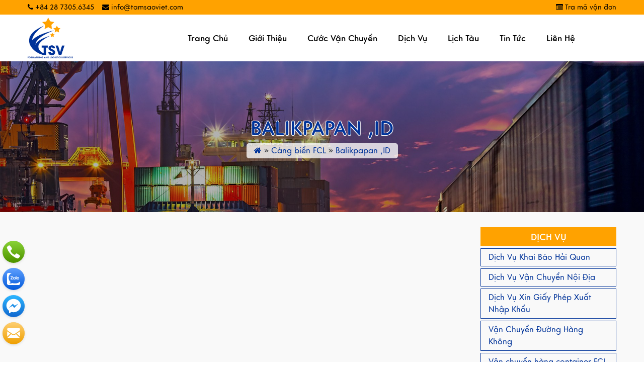

--- FILE ---
content_type: text/html; charset=UTF-8
request_url: https://www.tamsaoviet.com/seaport/balikpapan-id/
body_size: 9111
content:
<!DOCTYPE html>
<html lang="vi-VN">
<head>
	<meta charset="UTF-8">
	<meta http-equiv="X-UA-Compatible" content="IE=edge">
	<meta name="viewport" content="width=device-width, initial-scale=1, shrink-to-fit=no">
	<meta name="mobile-web-app-capable" content="yes">
	<meta name="apple-mobile-web-app-capable" content="yes">
	<meta name="apple-mobile-web-app-title" content="Tam Sao Viet Logistics - Vận chuyển hàng hóa nội địa &#8211; quốc tế">
	<link rel="profile" href="https://gmpg.org/xfn/11">
	<link rel="pingback" href="https://www.tamsaoviet.com/xmlrpc.php">
	<title>Balikpapan ,ID &#8211; Tam Sao Viet Logistics</title>
<meta name='robots' content='max-image-preview:large' />
<link rel='dns-prefetch' href='//cdnjs.cloudflare.com' />
<link rel='dns-prefetch' href='//tamsaoviet.com' />
<link rel="alternate" type="application/rss+xml" title="Tam Sao Viet Logistics &raquo; Feed" href="https://www.tamsaoviet.com/feed/" />
<link rel="alternate" type="application/rss+xml" title="Tam Sao Viet Logistics &raquo; Comments Feed" href="https://www.tamsaoviet.com/comments/feed/" />
<link rel="alternate" type="application/rss+xml" title="Tam Sao Viet Logistics &raquo; Balikpapan ,ID Comments Feed" href="https://www.tamsaoviet.com/seaport/balikpapan-id/feed/" />
<script type="text/javascript">
/* <![CDATA[ */
window._wpemojiSettings = {"baseUrl":"https:\/\/s.w.org\/images\/core\/emoji\/14.0.0\/72x72\/","ext":".png","svgUrl":"https:\/\/s.w.org\/images\/core\/emoji\/14.0.0\/svg\/","svgExt":".svg","source":{"concatemoji":"https:\/\/www.tamsaoviet.com\/wp-includes\/js\/wp-emoji-release.min.js?ver=6.4.7"}};
/*! This file is auto-generated */
!function(i,n){var o,s,e;function c(e){try{var t={supportTests:e,timestamp:(new Date).valueOf()};sessionStorage.setItem(o,JSON.stringify(t))}catch(e){}}function p(e,t,n){e.clearRect(0,0,e.canvas.width,e.canvas.height),e.fillText(t,0,0);var t=new Uint32Array(e.getImageData(0,0,e.canvas.width,e.canvas.height).data),r=(e.clearRect(0,0,e.canvas.width,e.canvas.height),e.fillText(n,0,0),new Uint32Array(e.getImageData(0,0,e.canvas.width,e.canvas.height).data));return t.every(function(e,t){return e===r[t]})}function u(e,t,n){switch(t){case"flag":return n(e,"\ud83c\udff3\ufe0f\u200d\u26a7\ufe0f","\ud83c\udff3\ufe0f\u200b\u26a7\ufe0f")?!1:!n(e,"\ud83c\uddfa\ud83c\uddf3","\ud83c\uddfa\u200b\ud83c\uddf3")&&!n(e,"\ud83c\udff4\udb40\udc67\udb40\udc62\udb40\udc65\udb40\udc6e\udb40\udc67\udb40\udc7f","\ud83c\udff4\u200b\udb40\udc67\u200b\udb40\udc62\u200b\udb40\udc65\u200b\udb40\udc6e\u200b\udb40\udc67\u200b\udb40\udc7f");case"emoji":return!n(e,"\ud83e\udef1\ud83c\udffb\u200d\ud83e\udef2\ud83c\udfff","\ud83e\udef1\ud83c\udffb\u200b\ud83e\udef2\ud83c\udfff")}return!1}function f(e,t,n){var r="undefined"!=typeof WorkerGlobalScope&&self instanceof WorkerGlobalScope?new OffscreenCanvas(300,150):i.createElement("canvas"),a=r.getContext("2d",{willReadFrequently:!0}),o=(a.textBaseline="top",a.font="600 32px Arial",{});return e.forEach(function(e){o[e]=t(a,e,n)}),o}function t(e){var t=i.createElement("script");t.src=e,t.defer=!0,i.head.appendChild(t)}"undefined"!=typeof Promise&&(o="wpEmojiSettingsSupports",s=["flag","emoji"],n.supports={everything:!0,everythingExceptFlag:!0},e=new Promise(function(e){i.addEventListener("DOMContentLoaded",e,{once:!0})}),new Promise(function(t){var n=function(){try{var e=JSON.parse(sessionStorage.getItem(o));if("object"==typeof e&&"number"==typeof e.timestamp&&(new Date).valueOf()<e.timestamp+604800&&"object"==typeof e.supportTests)return e.supportTests}catch(e){}return null}();if(!n){if("undefined"!=typeof Worker&&"undefined"!=typeof OffscreenCanvas&&"undefined"!=typeof URL&&URL.createObjectURL&&"undefined"!=typeof Blob)try{var e="postMessage("+f.toString()+"("+[JSON.stringify(s),u.toString(),p.toString()].join(",")+"));",r=new Blob([e],{type:"text/javascript"}),a=new Worker(URL.createObjectURL(r),{name:"wpTestEmojiSupports"});return void(a.onmessage=function(e){c(n=e.data),a.terminate(),t(n)})}catch(e){}c(n=f(s,u,p))}t(n)}).then(function(e){for(var t in e)n.supports[t]=e[t],n.supports.everything=n.supports.everything&&n.supports[t],"flag"!==t&&(n.supports.everythingExceptFlag=n.supports.everythingExceptFlag&&n.supports[t]);n.supports.everythingExceptFlag=n.supports.everythingExceptFlag&&!n.supports.flag,n.DOMReady=!1,n.readyCallback=function(){n.DOMReady=!0}}).then(function(){return e}).then(function(){var e;n.supports.everything||(n.readyCallback(),(e=n.source||{}).concatemoji?t(e.concatemoji):e.wpemoji&&e.twemoji&&(t(e.twemoji),t(e.wpemoji)))}))}((window,document),window._wpemojiSettings);
/* ]]> */
</script>
<style id='wp-emoji-styles-inline-css' type='text/css'>

	img.wp-smiley, img.emoji {
		display: inline !important;
		border: none !important;
		box-shadow: none !important;
		height: 1em !important;
		width: 1em !important;
		margin: 0 0.07em !important;
		vertical-align: -0.1em !important;
		background: none !important;
		padding: 0 !important;
	}
</style>
<link rel='stylesheet' id='wp-block-library-css' href='https://www.tamsaoviet.com/wp-includes/css/dist/block-library/style.min.css?ver=6.4.7' type='text/css' media='all' />
<style id='classic-theme-styles-inline-css' type='text/css'>
/*! This file is auto-generated */
.wp-block-button__link{color:#fff;background-color:#32373c;border-radius:9999px;box-shadow:none;text-decoration:none;padding:calc(.667em + 2px) calc(1.333em + 2px);font-size:1.125em}.wp-block-file__button{background:#32373c;color:#fff;text-decoration:none}
</style>
<style id='global-styles-inline-css' type='text/css'>
body{--wp--preset--color--black: #000000;--wp--preset--color--cyan-bluish-gray: #abb8c3;--wp--preset--color--white: #ffffff;--wp--preset--color--pale-pink: #f78da7;--wp--preset--color--vivid-red: #cf2e2e;--wp--preset--color--luminous-vivid-orange: #ff6900;--wp--preset--color--luminous-vivid-amber: #fcb900;--wp--preset--color--light-green-cyan: #7bdcb5;--wp--preset--color--vivid-green-cyan: #00d084;--wp--preset--color--pale-cyan-blue: #8ed1fc;--wp--preset--color--vivid-cyan-blue: #0693e3;--wp--preset--color--vivid-purple: #9b51e0;--wp--preset--gradient--vivid-cyan-blue-to-vivid-purple: linear-gradient(135deg,rgba(6,147,227,1) 0%,rgb(155,81,224) 100%);--wp--preset--gradient--light-green-cyan-to-vivid-green-cyan: linear-gradient(135deg,rgb(122,220,180) 0%,rgb(0,208,130) 100%);--wp--preset--gradient--luminous-vivid-amber-to-luminous-vivid-orange: linear-gradient(135deg,rgba(252,185,0,1) 0%,rgba(255,105,0,1) 100%);--wp--preset--gradient--luminous-vivid-orange-to-vivid-red: linear-gradient(135deg,rgba(255,105,0,1) 0%,rgb(207,46,46) 100%);--wp--preset--gradient--very-light-gray-to-cyan-bluish-gray: linear-gradient(135deg,rgb(238,238,238) 0%,rgb(169,184,195) 100%);--wp--preset--gradient--cool-to-warm-spectrum: linear-gradient(135deg,rgb(74,234,220) 0%,rgb(151,120,209) 20%,rgb(207,42,186) 40%,rgb(238,44,130) 60%,rgb(251,105,98) 80%,rgb(254,248,76) 100%);--wp--preset--gradient--blush-light-purple: linear-gradient(135deg,rgb(255,206,236) 0%,rgb(152,150,240) 100%);--wp--preset--gradient--blush-bordeaux: linear-gradient(135deg,rgb(254,205,165) 0%,rgb(254,45,45) 50%,rgb(107,0,62) 100%);--wp--preset--gradient--luminous-dusk: linear-gradient(135deg,rgb(255,203,112) 0%,rgb(199,81,192) 50%,rgb(65,88,208) 100%);--wp--preset--gradient--pale-ocean: linear-gradient(135deg,rgb(255,245,203) 0%,rgb(182,227,212) 50%,rgb(51,167,181) 100%);--wp--preset--gradient--electric-grass: linear-gradient(135deg,rgb(202,248,128) 0%,rgb(113,206,126) 100%);--wp--preset--gradient--midnight: linear-gradient(135deg,rgb(2,3,129) 0%,rgb(40,116,252) 100%);--wp--preset--font-size--small: 13px;--wp--preset--font-size--medium: 20px;--wp--preset--font-size--large: 36px;--wp--preset--font-size--x-large: 42px;--wp--preset--spacing--20: 0.44rem;--wp--preset--spacing--30: 0.67rem;--wp--preset--spacing--40: 1rem;--wp--preset--spacing--50: 1.5rem;--wp--preset--spacing--60: 2.25rem;--wp--preset--spacing--70: 3.38rem;--wp--preset--spacing--80: 5.06rem;--wp--preset--shadow--natural: 6px 6px 9px rgba(0, 0, 0, 0.2);--wp--preset--shadow--deep: 12px 12px 50px rgba(0, 0, 0, 0.4);--wp--preset--shadow--sharp: 6px 6px 0px rgba(0, 0, 0, 0.2);--wp--preset--shadow--outlined: 6px 6px 0px -3px rgba(255, 255, 255, 1), 6px 6px rgba(0, 0, 0, 1);--wp--preset--shadow--crisp: 6px 6px 0px rgba(0, 0, 0, 1);}:where(.is-layout-flex){gap: 0.5em;}:where(.is-layout-grid){gap: 0.5em;}body .is-layout-flow > .alignleft{float: left;margin-inline-start: 0;margin-inline-end: 2em;}body .is-layout-flow > .alignright{float: right;margin-inline-start: 2em;margin-inline-end: 0;}body .is-layout-flow > .aligncenter{margin-left: auto !important;margin-right: auto !important;}body .is-layout-constrained > .alignleft{float: left;margin-inline-start: 0;margin-inline-end: 2em;}body .is-layout-constrained > .alignright{float: right;margin-inline-start: 2em;margin-inline-end: 0;}body .is-layout-constrained > .aligncenter{margin-left: auto !important;margin-right: auto !important;}body .is-layout-constrained > :where(:not(.alignleft):not(.alignright):not(.alignfull)){max-width: var(--wp--style--global--content-size);margin-left: auto !important;margin-right: auto !important;}body .is-layout-constrained > .alignwide{max-width: var(--wp--style--global--wide-size);}body .is-layout-flex{display: flex;}body .is-layout-flex{flex-wrap: wrap;align-items: center;}body .is-layout-flex > *{margin: 0;}body .is-layout-grid{display: grid;}body .is-layout-grid > *{margin: 0;}:where(.wp-block-columns.is-layout-flex){gap: 2em;}:where(.wp-block-columns.is-layout-grid){gap: 2em;}:where(.wp-block-post-template.is-layout-flex){gap: 1.25em;}:where(.wp-block-post-template.is-layout-grid){gap: 1.25em;}.has-black-color{color: var(--wp--preset--color--black) !important;}.has-cyan-bluish-gray-color{color: var(--wp--preset--color--cyan-bluish-gray) !important;}.has-white-color{color: var(--wp--preset--color--white) !important;}.has-pale-pink-color{color: var(--wp--preset--color--pale-pink) !important;}.has-vivid-red-color{color: var(--wp--preset--color--vivid-red) !important;}.has-luminous-vivid-orange-color{color: var(--wp--preset--color--luminous-vivid-orange) !important;}.has-luminous-vivid-amber-color{color: var(--wp--preset--color--luminous-vivid-amber) !important;}.has-light-green-cyan-color{color: var(--wp--preset--color--light-green-cyan) !important;}.has-vivid-green-cyan-color{color: var(--wp--preset--color--vivid-green-cyan) !important;}.has-pale-cyan-blue-color{color: var(--wp--preset--color--pale-cyan-blue) !important;}.has-vivid-cyan-blue-color{color: var(--wp--preset--color--vivid-cyan-blue) !important;}.has-vivid-purple-color{color: var(--wp--preset--color--vivid-purple) !important;}.has-black-background-color{background-color: var(--wp--preset--color--black) !important;}.has-cyan-bluish-gray-background-color{background-color: var(--wp--preset--color--cyan-bluish-gray) !important;}.has-white-background-color{background-color: var(--wp--preset--color--white) !important;}.has-pale-pink-background-color{background-color: var(--wp--preset--color--pale-pink) !important;}.has-vivid-red-background-color{background-color: var(--wp--preset--color--vivid-red) !important;}.has-luminous-vivid-orange-background-color{background-color: var(--wp--preset--color--luminous-vivid-orange) !important;}.has-luminous-vivid-amber-background-color{background-color: var(--wp--preset--color--luminous-vivid-amber) !important;}.has-light-green-cyan-background-color{background-color: var(--wp--preset--color--light-green-cyan) !important;}.has-vivid-green-cyan-background-color{background-color: var(--wp--preset--color--vivid-green-cyan) !important;}.has-pale-cyan-blue-background-color{background-color: var(--wp--preset--color--pale-cyan-blue) !important;}.has-vivid-cyan-blue-background-color{background-color: var(--wp--preset--color--vivid-cyan-blue) !important;}.has-vivid-purple-background-color{background-color: var(--wp--preset--color--vivid-purple) !important;}.has-black-border-color{border-color: var(--wp--preset--color--black) !important;}.has-cyan-bluish-gray-border-color{border-color: var(--wp--preset--color--cyan-bluish-gray) !important;}.has-white-border-color{border-color: var(--wp--preset--color--white) !important;}.has-pale-pink-border-color{border-color: var(--wp--preset--color--pale-pink) !important;}.has-vivid-red-border-color{border-color: var(--wp--preset--color--vivid-red) !important;}.has-luminous-vivid-orange-border-color{border-color: var(--wp--preset--color--luminous-vivid-orange) !important;}.has-luminous-vivid-amber-border-color{border-color: var(--wp--preset--color--luminous-vivid-amber) !important;}.has-light-green-cyan-border-color{border-color: var(--wp--preset--color--light-green-cyan) !important;}.has-vivid-green-cyan-border-color{border-color: var(--wp--preset--color--vivid-green-cyan) !important;}.has-pale-cyan-blue-border-color{border-color: var(--wp--preset--color--pale-cyan-blue) !important;}.has-vivid-cyan-blue-border-color{border-color: var(--wp--preset--color--vivid-cyan-blue) !important;}.has-vivid-purple-border-color{border-color: var(--wp--preset--color--vivid-purple) !important;}.has-vivid-cyan-blue-to-vivid-purple-gradient-background{background: var(--wp--preset--gradient--vivid-cyan-blue-to-vivid-purple) !important;}.has-light-green-cyan-to-vivid-green-cyan-gradient-background{background: var(--wp--preset--gradient--light-green-cyan-to-vivid-green-cyan) !important;}.has-luminous-vivid-amber-to-luminous-vivid-orange-gradient-background{background: var(--wp--preset--gradient--luminous-vivid-amber-to-luminous-vivid-orange) !important;}.has-luminous-vivid-orange-to-vivid-red-gradient-background{background: var(--wp--preset--gradient--luminous-vivid-orange-to-vivid-red) !important;}.has-very-light-gray-to-cyan-bluish-gray-gradient-background{background: var(--wp--preset--gradient--very-light-gray-to-cyan-bluish-gray) !important;}.has-cool-to-warm-spectrum-gradient-background{background: var(--wp--preset--gradient--cool-to-warm-spectrum) !important;}.has-blush-light-purple-gradient-background{background: var(--wp--preset--gradient--blush-light-purple) !important;}.has-blush-bordeaux-gradient-background{background: var(--wp--preset--gradient--blush-bordeaux) !important;}.has-luminous-dusk-gradient-background{background: var(--wp--preset--gradient--luminous-dusk) !important;}.has-pale-ocean-gradient-background{background: var(--wp--preset--gradient--pale-ocean) !important;}.has-electric-grass-gradient-background{background: var(--wp--preset--gradient--electric-grass) !important;}.has-midnight-gradient-background{background: var(--wp--preset--gradient--midnight) !important;}.has-small-font-size{font-size: var(--wp--preset--font-size--small) !important;}.has-medium-font-size{font-size: var(--wp--preset--font-size--medium) !important;}.has-large-font-size{font-size: var(--wp--preset--font-size--large) !important;}.has-x-large-font-size{font-size: var(--wp--preset--font-size--x-large) !important;}
.wp-block-navigation a:where(:not(.wp-element-button)){color: inherit;}
:where(.wp-block-post-template.is-layout-flex){gap: 1.25em;}:where(.wp-block-post-template.is-layout-grid){gap: 1.25em;}
:where(.wp-block-columns.is-layout-flex){gap: 2em;}:where(.wp-block-columns.is-layout-grid){gap: 2em;}
.wp-block-pullquote{font-size: 1.5em;line-height: 1.6;}
</style>
<link rel='stylesheet' id='contact-form-7-css' href='https://www.tamsaoviet.com/wp-content/plugins/contact-form-7/includes/css/styles.css?ver=5.8.3' type='text/css' media='all' />
<link rel='stylesheet' id='wpml-menu-item-0-css' href='//tamsaoviet.com/wp-content/plugins/sitepress-multilingual-cms/templates/language-switchers/menu-item/style.css?ver=1' type='text/css' media='all' />
<link rel='stylesheet' id='understrap-styles-css' href='https://www.tamsaoviet.com/wp-content/themes/southteam/css/theme.min.css?ver=0.9.4.1574137961' type='text/css' media='all' />
<link rel='stylesheet' id='main-styles-css' href='https://www.tamsaoviet.com/wp-content/themes/southteam/style.css?ver=6.4.7' type='text/css' media='all' />
<link rel='stylesheet' id='carousel-styles-css' href='https://www.tamsaoviet.com/wp-content/themes/southteam/css/carousel.css?ver=6.4.7' type='text/css' media='all' />
<link rel='stylesheet' id='jquery-auto-complete-css' href='https://cdnjs.cloudflare.com/ajax/libs/jquery-autocomplete/1.0.7/jquery.auto-complete.css?ver=1.0.7' type='text/css' media='all' />
<script type="text/javascript" src="https://www.tamsaoviet.com/wp-includes/js/jquery/jquery.min.js?ver=3.7.1" id="jquery-core-js"></script>
<script type="text/javascript" src="https://www.tamsaoviet.com/wp-includes/js/jquery/jquery-migrate.min.js?ver=3.4.1" id="jquery-migrate-js"></script>
<link rel="https://api.w.org/" href="https://www.tamsaoviet.com/wp-json/" /><link rel="EditURI" type="application/rsd+xml" title="RSD" href="https://www.tamsaoviet.com/xmlrpc.php?rsd" />
<meta name="generator" content="WordPress 6.4.7" />
<link rel="canonical" href="https://www.tamsaoviet.com/seaport/balikpapan-id/" />
<link rel='shortlink' href='https://www.tamsaoviet.com/?p=806' />
<link rel="alternate" type="application/json+oembed" href="https://www.tamsaoviet.com/wp-json/oembed/1.0/embed?url=https%3A%2F%2Fwww.tamsaoviet.com%2Fseaport%2Fbalikpapan-id%2F" />
<link rel="alternate" type="text/xml+oembed" href="https://www.tamsaoviet.com/wp-json/oembed/1.0/embed?url=https%3A%2F%2Fwww.tamsaoviet.com%2Fseaport%2Fbalikpapan-id%2F&#038;format=xml" />
<meta name="generator" content="WPML ver:4.3.6 stt:1,57;" />
<link rel="pingback" href="https://www.tamsaoviet.com/xmlrpc.php">
<meta name="mobile-web-app-capable" content="yes">
<meta name="apple-mobile-web-app-capable" content="yes">
<meta name="apple-mobile-web-app-title" content="Tam Sao Viet Logistics - Vận chuyển hàng hóa nội địa - quốc tế">
<meta name="generator" content="Powered by WPBakery Page Builder - drag and drop page builder for WordPress."/>
<link rel="icon" href="https://www.tamsaoviet.com/wp-content/uploads/2019/10/logo-150x150.png" sizes="32x32" />
<link rel="icon" href="https://www.tamsaoviet.com/wp-content/uploads/2019/10/logo.png" sizes="192x192" />
<link rel="apple-touch-icon" href="https://www.tamsaoviet.com/wp-content/uploads/2019/10/logo.png" />
<meta name="msapplication-TileImage" content="https://www.tamsaoviet.com/wp-content/uploads/2019/10/logo.png" />
<noscript><style> .wpb_animate_when_almost_visible { opacity: 1; }</style></noscript></head>

<body data-rsssl=1 class="seaport-template-default single single-seaport postid-806 wp-embed-responsive group-blog wpb-js-composer js-comp-ver-6.1 vc_responsive">

<div class="hfeed site" id="page">

	<!-- ******************* The Navbar Area ******************* -->
	<div id="wrapper-navbar" itemscope itemtype="http://schema.org/WebSite">

		<a class="skip-link screen-reader-text sr-only" href="#content">Skip to content</a>

		<header class="header">
                    <div class="top-header py-1 bg-yellow">
                        <div class="container">
                            <div class="row align-items-center">
                                <div class="col-5 col-lg-6 pr-1 pr-lg-3">
                                    <div class="top-left">
                                        <ul class="host-meta list-unstyled p-0 m-0 d-flex justify-content-start">
                                            <li class="mr-3"><i class="fa fa-phone"></i> +84 28 7305.6345</li>
                                            <li class="d-none d-lg-block"><i class="fa fa-envelope"></i> info@tamsaoviet.com</li>
                                        </ul>
                                    </div>
                                </div>
                                <div class="col-7 col-lg-6 pl-1 pl-lg-3">
                                    <div class="top-right">
										<div class="d-flex justify-content-end">
                                        <div class="menu-top-menu-container"><ul id="top-menu" class="list-unstyled p-0 m-0 d-flex justify-content-end align-items-center"><li id="menu-item-91" class="menu-item menu-item-type-post_type menu-item-object-page menu-item-91"><a href="https://www.tamsaoviet.com/tra-ma-van-don/"><i class="fa fa-list-alt"></i> Tra mã vận đơn</a></li>
</ul></div>										<div class="language">
																					</div>
											</div>
										</div>
                                </div>
                            </div>
                        </div>
                    </div>
                    <div class="middle-header">
                        <div class="container">
                        <div class="row align-items-center">
                            <div class="col-lg-3 col-9">
                                <a class="logo" href="https://www.tamsaoviet.com" title="Tam Sao Viet Logistics">
                                    <img src="https://www.tamsaoviet.com/wp-content/uploads/2019/10/logo.png" width="90">
                                </a>
                            </div>
                            <div class="col-lg-9 col-3">
                                <div class="primery-menu">
                                    <div class="logo d-lg-none">
                                        <a rel="home" href="https://www.tamsaoviet.com" title="Tam Sao Viet Logistics">
                                            <img src="https://www.tamsaoviet.com/wp-content/uploads/2019/10/logo.png" width="75">
                                        </a>
                                    </div>
                                <div class="menu-menu-chinh-container"><ul id="main-menu" class="list-unstyled p-0 m-0"><li id="menu-item-27" class="menu-item menu-item-type-post_type menu-item-object-page menu-item-home menu-item-27"><a href="https://www.tamsaoviet.com/">Trang chủ</a></li>
<li id="menu-item-30" class="menu-item menu-item-type-post_type menu-item-object-page menu-item-30"><a href="https://www.tamsaoviet.com/gioi-thieu/">Giới thiệu</a></li>
<li id="menu-item-23" class="menu-item menu-item-type-post_type menu-item-object-page menu-item-23"><a href="https://www.tamsaoviet.com/cuoc-van-chuyen/">Cước vận chuyển</a></li>
<li id="menu-item-24" class="menu-item menu-item-type-post_type menu-item-object-page menu-item-24"><a href="https://www.tamsaoviet.com/dich-vu/">Dịch vụ</a></li>
<li id="menu-item-25" class="menu-item menu-item-type-post_type menu-item-object-page menu-item-25"><a href="https://www.tamsaoviet.com/lich-tau/">Lịch tàu</a></li>
<li id="menu-item-1579" class="menu-item menu-item-type-taxonomy menu-item-object-category menu-item-1579"><a href="https://www.tamsaoviet.com/category/tin-tuc/">Tin tức</a></li>
<li id="menu-item-26" class="menu-item menu-item-type-post_type menu-item-object-page menu-item-26"><a href="https://www.tamsaoviet.com/lien-he/">Liên hệ</a></li>
</ul></div>                            </div>
                                <a class="mobile-menu pull-right">
                                        <span></span>
                                        <span></span>
                                        <span></span>
                                        <span></span>
                                    </a>
                                </div>
                        </div>
                        </div>
                    </div>
                </header>

	</div><!-- #wrapper-navbar end -->
        <div class="page-header" style="background-image:url( https://www.tamsaoviet.com/wp-content/uploads/2019/10/Logistics-Sri-Lanka-News.jpg);    background-size: cover;  background-position: center;">
            <div class="bg-linear" style="background-color: rgba(0, 0, 0, 0.3);">
                <div class="container">
                    <div class="flex-bg d-flex justify-content-center align-items-center" style="height: 300px;">
                        <div class="text-center">
                            <h1 class="title text-primary text-uppercase text-strock-white">Balikpapan ,ID</h1><div id="crumbs"><a href="https://www.tamsaoviet.com"><i class="fa fa-home"></i></a> &raquo; <a href="https://www.tamsaoviet.com/seaport/">Cảng biển FCL</a> &raquo; <span class="current">Balikpapan ,ID</span></div>							
                        </div>
                    </div>
                </div> </div> 
            </div>
<div class="wrapper bg-grey" id="single-wrapper">

	<div class="container" id="content" tabindex="-1">

		<div class="row">

			<!-- Do the left sidebar check -->
			


<div class="col-lg-9 content-area" id="primary">
			<main class="site-main" id="main">

				
					<article class="post-806 seaport type-seaport status-publish hentry" id="post-806">

	<div class="entry-content">

		
		
	</div><!-- .entry-content -->

	<footer class="entry-footer">

		
	</footer><!-- .entry-footer -->

</article><!-- #post-## -->

				
			</main><!-- #main -->

		<!-- Do the right sidebar check -->
		
</div><!-- #closing the primary container from /global-templates/left-sidebar-check.php -->



  
<div class="col-lg-3 widget-area" id="right-sidebar" role="complementary">
	<aside id="nav_menu-4" class="widget widget_nav_menu"><h3 class="widget-title">Dịch vụ</h3><div class="menu-dich-vu-container"><ul id="menu-dich-vu" class="menu"><li id="menu-item-117" class="menu-item menu-item-type-post_type menu-item-object-service menu-item-117"><a href="https://www.tamsaoviet.com/service/dich-vu-khai-bao-hai-quan/">Dịch Vụ Khai Báo Hải Quan</a></li>
<li id="menu-item-118" class="menu-item menu-item-type-post_type menu-item-object-service menu-item-118"><a href="https://www.tamsaoviet.com/service/dich-vu-van-chuyen-noi-dia/">Dịch Vụ Vận Chuyển Nội Địa</a></li>
<li id="menu-item-119" class="menu-item menu-item-type-post_type menu-item-object-service menu-item-119"><a href="https://www.tamsaoviet.com/service/dich-vu-xin-giay-phep-xuat-nhap-khau/">Dịch Vụ Xin Giấy Phép Xuất Nhập Khẩu</a></li>
<li id="menu-item-120" class="menu-item menu-item-type-post_type menu-item-object-service menu-item-120"><a href="https://www.tamsaoviet.com/service/van-chuyen-duong-hang-khong/">Vận Chuyển Đường Hàng Không</a></li>
<li id="menu-item-121" class="menu-item menu-item-type-post_type menu-item-object-service menu-item-121"><a href="https://www.tamsaoviet.com/service/van-chuyen-hang-container-fcl/">Vận chuyển hàng container FCL</a></li>
<li id="menu-item-122" class="menu-item menu-item-type-post_type menu-item-object-service menu-item-122"><a href="https://www.tamsaoviet.com/service/van-chuyen-hang-le-lcl/">Vận Chuyển Hàng Lẻ LCL</a></li>
</ul></div></aside><aside id="nav_menu-5" class="widget widget_nav_menu"><h3 class="widget-title">Thông tin</h3><div class="menu-thong-tin-khach-hang-container"><ul id="menu-thong-tin-khach-hang" class="menu"><li id="menu-item-32" class="menu-item menu-item-type-post_type menu-item-object-page menu-item-32"><a href="https://www.tamsaoviet.com/cuoc-van-chuyen/">Cước vận chuyển</a></li>
<li id="menu-item-37" class="menu-item menu-item-type-post_type menu-item-object-page menu-item-37"><a href="https://www.tamsaoviet.com/tra-ma-van-don/">Tra mã vận đơn</a></li>
<li id="menu-item-1554" class="menu-item menu-item-type-post_type menu-item-object-page menu-item-1554"><a href="https://www.tamsaoviet.com/lich-tau/">Lịch tàu</a></li>
<li id="menu-item-38" class="menu-item menu-item-type-post_type menu-item-object-page menu-item-38"><a href="https://www.tamsaoviet.com/dich-vu/">Dịch vụ</a></li>
<li id="menu-item-1580" class="menu-item menu-item-type-taxonomy menu-item-object-category menu-item-1580"><a href="https://www.tamsaoviet.com/category/tu-van/">Tư vấn</a></li>
<li id="menu-item-34" class="menu-item menu-item-type-post_type menu-item-object-page menu-item-34"><a href="https://www.tamsaoviet.com/lien-he/">Liên hệ</a></li>
</ul></div></aside>
</div><!-- #right-sidebar -->


	</div><!-- .row -->

</div><!-- Container end -->

</div><!-- Wrapper end -->

<a class="gotop" href="#page"><i class="fa fa-chevron-up"></i></a>
<div class="top-footer pt-5 bg-grey">
	<div class="container">
	<div class="row">
		<div class="col-lg-6">
			<h5 class="text-oswald mb-0 title-m">CHỨNG TỪ</h5>
			<div class="navy-line left"></div>
			<div class="row">
				<div class="col-6"><ul class="pl-0 m-0 list-unstyled">
			<li class="title text-oswald"><i class="fa fa-user"></i> Ms. Đào (Cherry)</li>	
			<li><a href="tel:(84) - 28 7305 6345 (ext-1)"><i class="fa fa-phone"></i> (84) - 28 7305 6345 (ext-1)</a></li>	
			<li><a href="tel:(84) - 338 598 580"><i class="fa fa-mobile"></i> (84) - 338 598 580</a></li>
			<li><a href="mailto:doc@tamsaoviet.com"><i class="fa fa-envelope"></i> doc@tamsaoviet.com</a></li>
			<li><a href="skype:hongdaokdqt?call"><i class="fa fa-skype"></i> hongdaokdqt</a></li>
			<li><a href="https://zalo.me/0338598580" target="_blank"><i class="fa fa-zalo"></i> 0338598580</a></li>
			</ul></div>
				<div class="col-6">
				<ul class="pl-0 m-0 list-unstyled">
			<li class="title text-oswald"><i class="fa fa-user"></i> Ms. Duyên (Dulcie)</li>	
			<li><a href="tel:(84) - 28 7305 6345 (ext-2)"><i class="fa fa-phone"></i> (84) - 28 7305 6345 (ext-2)</a></li>	
			<li><a href="tel: (84) -981129283"><i class="fa fa-mobile"></i>  (84) -981129283</a></li>
			<li><a href="mailto:cs@tamsaoviet.com"><i class="fa fa-envelope"></i> cs@tamsaoviet.com</a></li>
			<li><a href="skype:tranmyduyen200071@gmail.com?call"><i class="fa fa-skype"></i> tranmyduyen200071@gmail.com</a></li>
			<li><a href="https://zalo.me/0981129283" target="_blank"><i class="fa fa-zalo"></i> 0981129283</a></li>		
			</ul>
				</div>
			</div>
		</div>
		<div class="col-lg-3 col-6">
			<h5 class="text-oswald mb-0 title-m">KINH DOANH</h5>
			<div class="navy-line left"></div>
			<ul class="pl-0 m-0 list-unstyled">
			<li class="title text-oswald"><i class="fa fa-user"></i> Mr. Tùng</li>	
			<li><a href="tel:(84) - 28 7305 6345 (ext-5)"><i class="fa fa-phone"></i> (84) - 28 7305 6345 (ext-5)</a></li>	
			<li><a href="tel:(84) -931475425"><i class="fa fa-mobile"></i> (84) -931475425</a></li>
			<li><a href="mailto:sales.tung@tamsaoviet.com"><i class="fa fa-envelope"></i> sales.tung@tamsaoviet.com</a></li>
			<li><a href="skype:pttung1808@gmail.com?call"><i class="fa fa-skype"></i> pttung1808@gmail.com</a></li>
			<li><a href="https://zalo.me/0931475425" target="_blank"><i class="fa fa-zalo"></i> 0931475425</a></li>
			</ul>
		</div>
		<div class="col-lg-3 col-6">
			<h5 class="text-oswald mb-0 title-m">KẾ TOÁN</h5>
			<div class="navy-line left"></div>
			<ul class="pl-0 m-0 list-unstyled">
			<li class="title text-oswald"><i class="fa fa-user"></i> Ms. Tuyền (Jena)</li>	
			<li><a href="tel:(84) -28 7305 6345 (ext-3)"><i class="fa fa-phone"></i> (84) -28 7305 6345 (ext-3)</a></li>	
			<li><a href="tel:(84) - 933519684"><i class="fa fa-mobile"></i> (84) - 933519684</a></li>
			<li><a href="mailto:fin@tamsaoviet.com"><i class="fa fa-envelope"></i> fin@tamsaoviet.com</a></li>
			<li><a href="skype:live:.cid.c6e62e86a0f5f415?call"><i class="fa fa-skype"></i> live:.cid.c6e62e86a0f5f415</a></li>
			<li><a href="https://zalo.me/0933519684" target="_blank"><i class="fa fa-zalo"></i> 0933519684</a></li>
			</ul>
		</div>
		</div>
	</div>
</div>


	<!-- ******************* The Footer Full-width Widget Area ******************* -->

	<div class="wrapper bg-grey pt-5" id="wrapper-footer-full">

		<div class="container" id="footer-full-content" tabindex="-1">

			<div class="row">

				<div id="text-2" class="footer-widget widget_text widget-count-4 col-md-3 col-6"><h3 class="widget-title text-oswald">Thông tin liên hệ</h3><div class="navy-line left"></div>			<div class="textwidget"><div class="block-connectus">
<p class="fa-home">Số 22 Đường Đ8, Khu Biệt Thự Sài Gòn Pearl, P.22, Bình Thạnh, HCM</p>
<p class="fa-phone">Hotline: +84 28 7305.6345</p>
<p class="fa-envelope">Email: info@tamsaoviet.com</p>
<p class="fa-globe">Website: tamsaoviet.com</p>
</div>
</div>
		</div><!-- .footer-widget --><div id="nav_menu-6" class="footer-widget widget_nav_menu widget-count-4 col-md-3 col-6"><h3 class="widget-title text-oswald">Dịch vụ</h3><div class="navy-line left"></div><div class="menu-dich-vu-container"><ul id="menu-dich-vu-1" class="menu"><li class="menu-item menu-item-type-post_type menu-item-object-service menu-item-117"><a href="https://www.tamsaoviet.com/service/dich-vu-khai-bao-hai-quan/">Dịch Vụ Khai Báo Hải Quan</a></li>
<li class="menu-item menu-item-type-post_type menu-item-object-service menu-item-118"><a href="https://www.tamsaoviet.com/service/dich-vu-van-chuyen-noi-dia/">Dịch Vụ Vận Chuyển Nội Địa</a></li>
<li class="menu-item menu-item-type-post_type menu-item-object-service menu-item-119"><a href="https://www.tamsaoviet.com/service/dich-vu-xin-giay-phep-xuat-nhap-khau/">Dịch Vụ Xin Giấy Phép Xuất Nhập Khẩu</a></li>
<li class="menu-item menu-item-type-post_type menu-item-object-service menu-item-120"><a href="https://www.tamsaoviet.com/service/van-chuyen-duong-hang-khong/">Vận Chuyển Đường Hàng Không</a></li>
<li class="menu-item menu-item-type-post_type menu-item-object-service menu-item-121"><a href="https://www.tamsaoviet.com/service/van-chuyen-hang-container-fcl/">Vận chuyển hàng container FCL</a></li>
<li class="menu-item menu-item-type-post_type menu-item-object-service menu-item-122"><a href="https://www.tamsaoviet.com/service/van-chuyen-hang-le-lcl/">Vận Chuyển Hàng Lẻ LCL</a></li>
</ul></div></div><!-- .footer-widget --><div id="nav_menu-7" class="footer-widget widget_nav_menu widget-count-4 col-md-3 col-6"><h3 class="widget-title text-oswald">Thông tin khách hàng</h3><div class="navy-line left"></div><div class="menu-thong-tin-khach-hang-container"><ul id="menu-thong-tin-khach-hang-1" class="menu"><li class="menu-item menu-item-type-post_type menu-item-object-page menu-item-32"><a href="https://www.tamsaoviet.com/cuoc-van-chuyen/">Cước vận chuyển</a></li>
<li class="menu-item menu-item-type-post_type menu-item-object-page menu-item-37"><a href="https://www.tamsaoviet.com/tra-ma-van-don/">Tra mã vận đơn</a></li>
<li class="menu-item menu-item-type-post_type menu-item-object-page menu-item-1554"><a href="https://www.tamsaoviet.com/lich-tau/">Lịch tàu</a></li>
<li class="menu-item menu-item-type-post_type menu-item-object-page menu-item-38"><a href="https://www.tamsaoviet.com/dich-vu/">Dịch vụ</a></li>
<li class="menu-item menu-item-type-taxonomy menu-item-object-category menu-item-1580"><a href="https://www.tamsaoviet.com/category/tu-van/">Tư vấn</a></li>
<li class="menu-item menu-item-type-post_type menu-item-object-page menu-item-34"><a href="https://www.tamsaoviet.com/lien-he/">Liên hệ</a></li>
</ul></div></div><!-- .footer-widget --><div id="text-3" class="footer-widget widget_text widget-count-4 col-md-3 col-6"><h3 class="widget-title text-oswald">Liên kết</h3><div class="navy-line left"></div>			<div class="textwidget"><ul>
<li>CKLINE</li>
<li>CMA-CGM</li>
<li>CNC</li>
<li>COSCO</li>
<li>DONG YOUNG</li>
<li>DONGJIN SHIPPING</li>
<li>EMIRATES LINE</li>
</ul>
</div>
		</div><!-- .footer-widget -->
			</div>

		</div>

	</div><!-- #wrapper-footer-full -->

<div id="wrapper-footer" class=" bg-grey">
	<div class="container py-lg-5 py-2 border-top">
		<div class="row align-items-center">
                <div class="col-12 col-md-6">
                    <p class="m-0 p-2 text-dark"><small>© 2026 Tam Sao Viet Logistics . All rights reserved. <a href="https://southteam.vn/" class="text-dark" target="_blank">Thiết kế website</a> <i class="fa fa-icon fa-heart" style="color:#ff3e3e;vertial-align:text-bottom;"></i> Southteam</small></p>
                </div>
                <div class="col-12 col-md-6">
                    <div class="social-icon text-lg-left">
                        <a class="facebook" href="https://www.facebook.com/profile.php?id=100004307836359" target="_blank"><i class="fa fa-facebook"></i></a>
                        <a class="google" href="" target="_blank"><i class="fa fa-google-plus"></i></a>
                        <a class="youtube" href="" target="_blank"><i class="fa fa-youtube"></i></a>
                        <a class="zalo" href="" target="_blank"><i>Zalo</i></a>
                    </div>
                </div>
	</div>
	</div><!-- container end -->

</div><!-- wrapper end -->

</div><!-- #page we need this extra closing tag here -->
<div class="widget--action--fixed"> <a class="widget--action--item click--hotline" href="tel:+84 28 7305.6345" target="_blank"></a> <a class="widget--action--item click--zalo" href="https://zalo.me/:" target="_blank"></a> <a class="widget--action--item click--messenger" href="https://m.me/https://www.facebook.com/profile.php?id=100004307836359" target="_blank"></a> <a class="widget--action--item click--contact" href="mailto:info@tamsaoviet.com" target="_blank"></a></div>
<script type="text/javascript" src="https://www.tamsaoviet.com/wp-content/plugins/contact-form-7/includes/swv/js/index.js?ver=5.8.3" id="swv-js"></script>
<script type="text/javascript" id="contact-form-7-js-extra">
/* <![CDATA[ */
var wpcf7 = {"api":{"root":"https:\/\/www.tamsaoviet.com\/wp-json\/","namespace":"contact-form-7\/v1"}};
/* ]]> */
</script>
<script type="text/javascript" src="https://www.tamsaoviet.com/wp-content/plugins/contact-form-7/includes/js/index.js?ver=5.8.3" id="contact-form-7-js"></script>
<script type="text/javascript" src="https://www.tamsaoviet.com/wp-content/themes/southteam/js/carousel.js?ver=0.9.4" id="carousel-scripts-js"></script>
<script type="text/javascript" src="https://www.tamsaoviet.com/wp-content/themes/southteam/js/customizer.js?ver=0.9.4" id="customizer-scripts-js"></script>
<script type="text/javascript" src="https://www.tamsaoviet.com/wp-content/themes/southteam/js/theme.min.js?ver=0.9.4.1569836346" id="understrap-scripts-js"></script>
<script type="text/javascript" src="https://www.tamsaoviet.com/wp-includes/js/comment-reply.min.js?ver=6.4.7" id="comment-reply-js" async="async" data-wp-strategy="async"></script>
<script type="text/javascript" src="https://cdnjs.cloudflare.com/ajax/libs/jquery-autocomplete/1.0.7/jquery.auto-complete.min.js?ver=1.0.7" id="jquery-auto-complete-js"></script>
<script type="text/javascript" id="global-js-extra">
/* <![CDATA[ */
var global = {"ajax":"https:\/\/www.tamsaoviet.com\/wp-admin\/admin-ajax.php"};
/* ]]> */
</script>
<script type="text/javascript" src="https://www.tamsaoviet.com/wp-content/themes/southteam/js/global.min.js?ver=1.0.0" id="global-js"></script>
    <script type="text/javascript">
        jQuery(document).ready(function ($) {

            for (let i = 0; i < document.forms.length; ++i) {
                let form = document.forms[i];
				if ($(form).attr("method") != "get") { $(form).append('<input type="hidden" name="kSWVtziyjBGlq" value="FI6l9C0sStQcBA]" />'); }
if ($(form).attr("method") != "get") { $(form).append('<input type="hidden" name="_DBxPdIc-fSwn" value="W6H[GqkeDh9" />'); }
if ($(form).attr("method") != "get") { $(form).append('<input type="hidden" name="JkqBfopWKuSOCR" value="Qq8V5uSNgrF6XJ" />'); }
if ($(form).attr("method") != "get") { $(form).append('<input type="hidden" name="acJiLb" value="x2BZ]@4a" />'); }
            }

            $(document).on('submit', 'form', function () {
				if ($(this).attr("method") != "get") { $(this).append('<input type="hidden" name="kSWVtziyjBGlq" value="FI6l9C0sStQcBA]" />'); }
if ($(this).attr("method") != "get") { $(this).append('<input type="hidden" name="_DBxPdIc-fSwn" value="W6H[GqkeDh9" />'); }
if ($(this).attr("method") != "get") { $(this).append('<input type="hidden" name="JkqBfopWKuSOCR" value="Qq8V5uSNgrF6XJ" />'); }
if ($(this).attr("method") != "get") { $(this).append('<input type="hidden" name="acJiLb" value="x2BZ]@4a" />'); }
                return true;
            });

            jQuery.ajaxSetup({
                beforeSend: function (e, data) {

                    if (data.type !== 'POST') return;

                    if (typeof data.data === 'object' && data.data !== null) {
						data.data.append("kSWVtziyjBGlq", "FI6l9C0sStQcBA]");
data.data.append("_DBxPdIc-fSwn", "W6H[GqkeDh9");
data.data.append("JkqBfopWKuSOCR", "Qq8V5uSNgrF6XJ");
data.data.append("acJiLb", "x2BZ]@4a");
                    }
                    else {
                        data.data = data.data + '&kSWVtziyjBGlq=FI6l9C0sStQcBA]&_DBxPdIc-fSwn=W6H[GqkeDh9&JkqBfopWKuSOCR=Qq8V5uSNgrF6XJ&acJiLb=x2BZ]@4a';
                    }
                }
            });

        });
    </script>
	<script type="text/javascript" src="https://www.tamsaoviet.com/wp-content/themes/southteam/js/datepicker.min.js"></script>
<script>
  jQuery( function() {
    jQuery( ".uidatepicker" ).datepicker({
    minDate: 0
});
  } );
jQuery(function($){
    var lang = $('html').attr('lang');
        if (lang == "vi-VN") {
            var href ='/en' + window.location.pathname; // example url
    $(".english a").attr("href", href); // Set herf value 
    $(".vietnam a").attr("href", window.location.pathname);
        }
   else {
        var href =window.location.pathname; 
         $(".english a").attr("href", href);
         $(".vietnam a").attr("href", href.slice(3, 500));
   }
});
  </script>
<div class="panel-overlay"></div>
</body>
<div class="d-none">
<a href="https://duonglaobinhmy.com/top-vien-duong-lao-tphcm-uy-tin-chat-luong/" target="_blank" rel="dofollow noopener">Viện dưỡng lão TPHCM</a>
<a href="https://www.packvn.com/danh-muc-san-pham/may-dong-goi-tu-dong/may-dong-goi-bao-bi/" target="_blank" rel="dofollow">Máy đóng gói bao bì tự động</a>
</div>


</html>



--- FILE ---
content_type: text/css
request_url: https://www.tamsaoviet.com/wp-content/themes/southteam/style.css?ver=6.4.7
body_size: 5326
content:
/*
Theme Name: Southteam
Theme URI: https://southteam.vn
Author: South93
Author URI: https://southteam.vn
Description: Đây là Theme được phát triển bởi đội ngũ South Team, dựa trên nền tảng Bootstrap và FontAwesome
Version: 0.9.4

...and now go out and play!
*/
@import url('https://fonts.googleapis.com/css?family=Oswald:400,500,600,700&display=swap');
@font-face{font-family:'CoreSansGS';src:url('fonts/S-Core_-_CoreSansGS15Thin1.ttf') format('truetype');font-weight:100;font-style:normal}
@font-face{font-family:'CoreSansGS';src:url('fonts/S-Core_-_CoreSansGS25ExtraLight1.ttf') format('truetype');font-weight:200;font-style:normal}
@font-face{font-family:'CoreSansGS';src:url('fonts/S-Core_-_CoreSansGS35Light1.ttf') format('truetype');font-weight:300;font-style:normal}
@font-face{font-family:'CoreSansGS';src:url('fonts/S-Core_-_CoreSansGS45Regular1.ttf') format('truetype');font-weight:400;font-style:normal}
@font-face{font-family:'CoreSansGS';src:url('fonts/S-Core_-_CoreSansGS55Medium1.ttf') format('truetype');font-weight:500;font-style:normal}@font-face{font-family:'CoreSansGS';src:url('fonts/S-Core_-_CoreSansGS65Bold1.ttf') format('truetype');font-weight:600;font-style:normal}@font-face{font-family:'CoreSansGS';src:url('fonts/S-Core_-_CoreSansGS75ExtraBold1.ttf') format('truetype');font-weight:700;font-style:normal}@font-face{font-family:'CoreSansGS';src:url('fonts/S-Core_-_CoreSansGS85Heavy1.ttf') format('truetype');font-weight:800;font-style:normal}@font-face{font-family:'CoreSansGS';src:url('fonts/S-Core_-_CoreSansGS95Black1.ttf') format('truetype');font-weight:900;font-style:normal}
@font-face{font-family:'Myriad';src:url('fonts/MyriadPro-Regular.otf') format('truetype');font-weight:400;font-style:normal}
@font-face{font-family:'Myriad';src:url('fonts/MyriadPro-Semibold.otf') format('truetype');font-weight:600;font-style:normal}
@font-face{font-family:'Myriad';src:url('fonts/	MyriadPro-Bold.otf') format('truetype');font-weight:700;font-style:normal}
body{
	margin:0;
	font-family:-apple-system,BlinkMacSystemFont,"CoreSansGS",Roboto,"Helvetica Neue",Arial,sans-serif,"Apple Color Emoji","Segoe UI Emoji","Segoe UI Symbol","Noto Color Emoji";
	font-size:1rem;
	font-weight:400;
	line-height:1.5;
	color:#212529;
	text-align:left;
	background-color:#fff}
	.text-primary, .text-primary *{color:#003399!important}
	.btn-primary{color:#fff;background-color:#003399;border-color:#003399}
	.btn-primary:hover{color:#fff;background-color:#1676cd;border-color:#1676cd}
	.btn-primary.focus,.btn-primary:focus{-webkit-box-shadow:0 0 0 .2rem rgba(111,49,205,.5);box-shadow:0 0 0 .2rem rgba(111,49,205,.5)}
	.bg-primary{background-color:#003399!important}
.text-yellow{color:#ffa200!important}
	.btn-yellow{color:#fff;background-color:#ffa200;border-color:#ffa200}
	.btn-yellow:hover{color:#fff;background-color:#ffa200;border-color:#ffa200}
	.btn-yellow.focus,.btn-yellow:focus{-webkit-box-shadow:0 0 0 .2rem rgba(111,49,205,.5);box-shadow:0 0 0 .2rem rgba(111,49,205,.5)}
	.bg-yellow{background-color:#ffa200!important}
.text-oswald {
	font-family: 'Oswald', sans-serif;
}
@media (max-width: 575.98px) {
	.top-right ul#top-menu li.vietnam a, ul#top-menu li.english a {
    width: 25px;
    display: inline-block;
    height: 15px;
    margin-left: 5px;

}
	.footer-widget a, .footer-widget p, .footer-widget .textwidget * {
    font-size: 12px;
}
	.top-footer ul li {
    font-size: 12px;
    margin-bottom: 4px;
}
	.carrier_schedule_table .carrier_schedule_table_inner table * {
    font-size: 9px;
}
   }
@media (max-width: 767.98px) {
	body .widget--action--fixed {
    width: 100%;
    bottom: 0;
    background-color: #f9f9f9!important;
    border-top: 1px solid #d8dde6!important;
    box-shadow: 0 -4px 8px rgba(29,36,62,.2);
    display: flex;
    justify-content: space-between;
    align-items: center;
    padding: 5px;
    left: 0;
}
	body .widget--action--fixed a.widget--action--item {
    background-color: transparent;
    -moz-box-shadow: none;
    -webkit-box-shadow: none;
    box-shadow: none;
    border-radius: 0;
    width: 35px;
    height: 35px;
    background-size: cover;
    margin-bottom: 0;
}
	.widget--action--fixed a.widget--action--item.click--hotline {
    background-image: url(/wp-content/themes/southteam/img/widget_m_icon_click_to_call.svg);
}
	.widget--action--fixed a.widget--action--item.click--zalo {
    background-image: url(/wp-content/themes/southteam/img/widget_m_icon_zalo.svg);
}
	.widget--action--fixed  a.widget--action--item.click--messenger {
    background-image: url(/wp-content/themes/southteam/img/widget_m_icon_facebook.svg);
}
	.widget--action--fixed a.widget--action--item.click--contact {
    background-image: url(/wp-content/themes/southteam/img/widget_m_icon_contact_form.svg);
}
	
	article.post.link_post .thumbnail {
    border-bottom: 1px solid whitesmoke;
}
	.tp-caption.rev-btn {
    padding: 1px 8px !important;
    font-size: 7px !important;
}
  }
@media (max-width: 991.98px) {
	.top-right ul li:not(:first-child) {
    margin-left: 10px;
}
	.header .top-header * {
    font-size: 11px;
}
	.top-footer .title {
    font-size: 16px;
}
	.hotline-mobi .website-alo-phone {
    width: 70px;
    height: 70px;
}
	.hotline-mobi .website-alo-phone .animated.infinite.zoomIn.website-alo-ph-circle {
    display: none;
}
	.hotline-mobi .website-alo-phone .animated.infinite.tada.website-alo-ph-img-circle {
    width: 30px;
    height: 30px;
    top: 25px;
    left: 18px;
}
	.hotline-mobi .website-alo-phone .animated.infinite.pulse.website-alo-ph-circle-fill {
    width: 50px;
    height: 50px;
    top: 15px;
    left: 8px;
}
	.hotline-mobi .website-alo-phone .animated.infinite.tada.website-alo-ph-img-circle .fa {
    font-size: 12px;
    line-height: 15px;
    text-align: center;
}
    i.fa.fa-plus.d-lg-none.submenu-opened:before {
    content: "\f068";
}

    ul#main-menu li a {
    color: #000;
    font-weight: 500;
    display: block;
    border-bottom: 1px solid darkgrey;
    padding: 5px;
}
li.menu-item-has-children >i.fa {
    right: 0px;
    top: 0px;
    color: black;
    position: absolute;
    width: 35px;
    height: 35px;
    text-align: center;
    line-height: 35px;
}
    a.mobile-menu {
    width: 32px;
    height: 18px;
    position: relative;
    -webkit-transform: rotate(0deg);
    -moz-transform: rotate(0deg);
    -o-transform: rotate(0deg);
    transform: rotate(0deg);
    -webkit-transition: .5s ease-in-out;
    -moz-transition: .5s ease-in-out;
    -o-transition: .5s ease-in-out;
    transition: .5s ease-in-out;
    cursor: pointer;
    display: inline-block;
}
a.mobile-menu span {
    display: block;
    position: absolute;
    height: 3px;
    width: 100%;
    background: #003882;
    border-radius: 9px;
    opacity: 1;
    left: 0;
    -webkit-transform: rotate(0deg);
    -moz-transform: rotate(0deg);
    -o-transform: rotate(0deg);
    transform: rotate(0deg);
    -webkit-transition: .25s ease-in-out;
    -moz-transition: .25s ease-in-out;
    -o-transition: .25s ease-in-out;
    transition: .25s ease-in-out;
}
a.mobile-menu span:nth-child(1) {
    top: 0px;
}
a.mobile-menu span:nth-child(2), a.mobile span:nth-child(3) {
    top: 7px;
}
a.mobile-menu span:nth-child(4) {
    top: 14px;
}
a.mobile-menu.display span:nth-child(1) {
    top: 18px;
    width: 0%;
    left: 50%;
}
a.mobile-menu.display span:nth-child(2) {
    -webkit-transform: rotate(45deg);
    -moz-transform: rotate(45deg);
    -o-transform: rotate(45deg);
    transform: rotate(45deg);
}
a.mobile-menu.display span:nth-child(3) {
    -webkit-transform: rotate(-45deg);
    -moz-transform: rotate(-45deg);
    -o-transform: rotate(-45deg);
    transform: rotate(-45deg);
    top: 7px;
}
a.mobile-menu.display span:nth-child(4) {
    top: 18px;
    width: 0%;
    left: 50%;
}
.header .primery-menu {
    position: fixed;
    width: 250px;
    left: -250px;
    background-color: #ffa200;
    height: 100%;
    z-index: 999;
    top: 0;
    overflow: auto;
}
.header .primery-menu.display {
    left: 0;
}
.panel-overlay {
    background-color: rgba(0, 0, 0, 0.6);
    position: fixed;
    width: 100%;
    height: 100%;
    top: 0;
    left: 0;
    z-index: 13;
    display: none;
}
.panel-overlay.display {
    display: block;
}
    ul.sub-menu {
    display: none;
    -webkit-transition: unset;
    -moz-transition: unset;
    -o-transition: unset;
    transition: unset;
}
   }
@media (max-width: 1199.98px) {
}
@media (min-width: 576px) {
     }
  @media (min-width: 768px) {
     }
@media (min-width: 992px) {
	.widget--action--fixed>a.widget--action--item:hover {
    text-decoration: none;
    box-shadow: 0 5px 10px rgba(0,0,0,.15), 0 4px 15px rgba(0,0,0,.13);
}
.top-right ul li {
    margin-left: 10px;
}
	.service-content .title {
    height: 44px;
}
		.owl-controls .owl-nav .owl-next {
    right: -15px;
}
	.owl-controls .owl-nav .owl-prev {
    left: -15px;
}
    ul#main-menu ul.sub-menu ul.sub-menu {
    right: -201px;
    margin-top: -3px;
    top:0;
}
ul#main-menu li ul.sub-menu li a {
    padding: 10px 20px;
}
ul.sub-menu {
    padding-left: 25px;
}
    ul#main-menu li.menu-item.menu-item-gtranslate a {
    padding: 10px 15px;
}

ul#main-menu .menu-item-has-children:before {
    content: "\f0dd";
    font-family: Fontawesome;
    top: 50%;
    position: absolute;
    right: 5px;
    margin-top: -11px;
    color:white;
}
ul#main-menu ul.sub-menu .menu-item-has-children:before {
   content:"\f0da";
}
ul#main-menu li a {
    padding: 15px 18px;
    color: #000;
    font-size: 17px;
    font-weight: 500;
    text-transform: capitalize;
    display: block;
}
ul#main-menu li {
    display: inline-block;
}
ul#main-menu ul.sub-menu {
    font-weight: 500;
    position: absolute;
    z-index: 3;
    top: 100%;
    visibility: hidden;
    width: 200px;
    padding: 0;
    -webkit-transition: all .3s ease;
    -moz-transition: all .3s ease;
    -o-transition: all .3s ease;
    transition: all .3s ease;
    opacity: 0;
    background-color: transparent;
    -webkit-box-shadow: 1px 1px 15px rgba(0, 0, 0, .1);
    -moz-box-shadow: 1px 1px 15px rgba(0, 0, 0, .1);
    box-shadow: 1px 1px 15px rgba(0, 0, 0, .1);
    overflow: visible;
     }
ul#main-menu ul.sub-menu > li {
    display: block;
    background-color: #fcb040;
    visibility: hidden;
    -webkit-transform: translateY(100%);
    -moz-transform: translateY(100%);
    -ms-transform: translateY(100%);
    -o-transform: translateY(100%);
    transform: translateY(100%);
    opacity: 0;
}

ul#main-menu li.menu-item-has-children:hover > .sub-menu > li {
    visibility: visible;
    -webkit-transform: none;
    -moz-transform: none;
    -ms-transform: none;
    -o-transform: none;
    transform: none;
    opacity: 1;
}
ul#main-menu li.menu-item-has-children:hover > .sub-menu > li:nth-child(1) {
    transition-delay: 0ms;
}
ul#main-menu li.menu-item-has-children:hover > .sub-menu li:nth-child(2) {
    transition-delay: 50ms;
}
ul#main-menu li.menu-item-has-children:hover > .sub-menu li:nth-child(3) {
    transition-delay: 100ms;
}
ul#main-menu li.menu-item-has-children:hover > .sub-menu li:nth-child(4) {
    transition-delay: 150ms;
}
ul#main-menu li.menu-item-has-children:hover > .sub-menu li:nth-child(5) {
    transition-delay: 200ms;
}
ul#main-menu li.menu-item-has-children:hover > .sub-menu li:nth-child(6) {
    transition-delay: 250ms;
}
ul#main-menu li.menu-item-has-children:hover > .sub-menu li:nth-child(7) {
    transition-delay: 300ms;
}
ul#main-menu li.menu-item-has-children:hover > .sub-menu li:nth-child(8) {
    transition-delay: 350ms;
}
ul#main-menu li.menu-item-has-children:hover > .sub-menu li:nth-child(9) {
    transition-delay: 400ms;
}
ul#main-menu li.menu-item-has-children:hover > .sub-menu li:nth-child(10) {
    transition-delay: 450ms;
}
ul#main-menu li.menu-item-has-children:hover > .sub-menu {
    border-top: 3px solid;
    visibility: visible;
    max-height: 2000px;
    -webkit-transform: none;
    -moz-transform: none;
    -ms-transform: none;
    -o-transform: none;
    transform: none;
    opacity: 1;
}
ul#main-menu .sub-menu > li + li {
    border-top: 1px solid rgba(0, 0, 0, .1);
}
}
 @media (min-width: 1200px) {
	 .border-lg-right {
    border-right: 1px solid #dee2e6!important;
}
     
    }
* {
    -webkit-transition: all 300ms ease-out;
    -moz-transition: all 300ms ease-out;
    -o-transition: all 300ms ease-out;
    transition: all 300ms ease-out;
}
a:hover {
    color: #4e228f;
    text-decoration: none;
}
ul#main-menu li.menu-item-has-children {
    position: relative;
}
.social-icon a.facebook {
    background-color: #4267B2;
}
.social-icon a {
    display: inline-block;
    width: 35px;
    height: 35px;
    text-align: center;
    line-height: 35px;
    border-radius: 50%;
    color: white;
}
.social-icon a.google {
    background-color: #db4437;
}
.social-icon a.youtube {
    background-color: #FF0000;
}
a.zalo {
    background-color: #008FE5;
    font-size: 14px;
}
.box_hotline h1 {
    font-size: 28px;
    text-shadow: 1px 1px black;
    font-weight: 700;
}
/*-------------------------------------------- Hotline -----------------------------------------*/
.website-alo-phone{
	position: fixed;
  left: 0px;
  bottom: 0px;
  visibility: visible;
  background: transparent;
  width: 110px;
  height: 110px;
  cursor: pointer;
  z-index: 999999;
}
.website-alo-phone .animated,.animated{
	animation-duration: 1s;
  animation-fill-mode: both;
}
.website-alo-phone .animated.infinite,.animated.infinite{
	animation-iteration-count: infinite;
}
.website-alo-phone .animated.infinite.zoomIn{
	animation-name: zoomIn;
}
.website-alo-phone .animated.infinite.zoomIn.website-alo-ph-circle{
    box-shadow: 0 0 15px #ffffff7d;
	position: absolute;
  width: 90px;
  height: 90px;
  top: 12px;
  left: 12px;
  border: 2px solid #003882;
  border-radius: 100%;
  background: transparent;
  opacity: 0.5;
}
    
@keyframes zoomIn {
  from {
    opacity: 0;
    -webkit-transform: scale3d(.3, .3, .3);
    transform: scale3d(.3, .3, .3);
  }

  50% {
    opacity: 1;
  }
}

    @keyframes pulse {
  from {
    -webkit-transform: scale3d(1, 1, 1);
    transform: scale3d(1, 1, 1);
  }

  50% {
    -webkit-transform: scale3d(1.05, 1.05, 1.05);
    transform: scale3d(1.05, 1.05, 1.05);
  }

  to {
    -webkit-transform: scale3d(1, 1, 1);
    transform: scale3d(1, 1, 1);
  }
}
    @keyframes tada {
  from {
    -webkit-transform: scale3d(1, 1, 1);
    transform: scale3d(1, 1, 1);
  }

  10%, 20% {
    -webkit-transform: scale3d(.9, .9, .9) rotate3d(0, 0, 1, -3deg);
    transform: scale3d(.9, .9, .9) rotate3d(0, 0, 1, -3deg);
  }

  30%, 50%, 70%, 90% {
    -webkit-transform: scale3d(1.1, 1.1, 1.1) rotate3d(0, 0, 1, 3deg);
    transform: scale3d(1.1, 1.1, 1.1) rotate3d(0, 0, 1, 3deg);
  }

  40%, 60%, 80% {
    -webkit-transform: scale3d(1.1, 1.1, 1.1) rotate3d(0, 0, 1, -3deg);
    transform: scale3d(1.1, 1.1, 1.1) rotate3d(0, 0, 1, -3deg);
  }

  to {
    -webkit-transform: scale3d(1, 1, 1);
    transform: scale3d(1, 1, 1);
  }
}
.website-alo-phone .animated,.animated{
	animation-duration: 1s;
  animation-fill-mode: both;
  -webkit-animation-fill-mode: both;
}
.website-alo-phone .animated.infinite,.animated.infinite{
	animation-iteration-count: infinite;
    -webkit-animation-iteration-count: infinite;
}
.website-alo-phone .animated.infinite.pulse{
	animation-name: pulse;
    -webkit-animation-iteration-count: infinite;
}
.website-alo-phone .animated.infinite.pulse.website-alo-ph-circle-fill{
	position: absolute;
  width: 60px;
  height: 60px;
  top: 28px;
  left: 28px;
  border: 2px solid transparent;
  border-radius: 100%;
  transition: all 0.5;
  background-color: #003882;
  opacity: 0.75;
  box-shadow: 0 0 15px #ffffff7d;
}

.website-alo-phone .animated,.animated{
	animation-duration: 1s;
  animation-fill-mode: both;
}
.website-alo-phone .animated.infinite,.animated.infinite{
	animation-iteration-count: infinite;
}
.website-alo-phone .animated.infinite.tada,.animated.infinite.tada{
	animation-name: tada;
}
.website-alo-phone .animated.infinite.tada.website-alo-ph-img-circle{
	position: absolute;
  width: 30px;
  height: 30px;
  top: 43px;
  left: 43px;
  border: 2px solid transparent;
  border-radius: 100%;
  transition: all 0.2s ease-in-out;
  transform-origin: 50% 50%;
  background-color:#003882;
  background-size: 70%;
}
    .website-alo-phone .animated.infinite.tada.website-alo-ph-img-circle .fa{
    zoom: 1.4;
    color: #fff;
    display: block;
    padding: 2px;
    }
    .quydinh-tip.quydinh-tip-2 {
    position: absolute;
    right: -134px;
    top: 47px;
    background-color: #fcb040;
    color: white;
    padding: 5px 20px;
    box-shadow: 0 0 15px #ffffff47;
}
.quydinh-tip::before {
    content: '';
    position: absolute;
    width: 18px;
    height: 36px;
    right: 100%;
    top: 50%;
    margin-right: -2px;
    transform: translateY(-50%);
    -webkit-transform: translateY(-50%);
    -moz-transform: translateY(-50%);
    -webkit-clip-path: polygon(0 50%, 100% 0, 100% 100%);
    clip-path: polygon(0 50%, 100% 0, 100% 100%);
    background-color: #fcb040;
}
/*------------------------------------------------ End Hotline-------------------------------*/
a.gotop {
    position: fixed;
    right: -55px;
    bottom: 95px;
    height: 35px;
    width: 35px;
    text-align: center;
    line-height: 35px;
    z-index: 9;
    background-color: #0098da;
    color: white;
    box-shadow: 0 0 10px #0000007d;
}
.wt-separator-outer {
    overflow: hidden;
}
.wt-separator.style-square {
    width: 10px;
    height: 10px;
    background-color: transparent;
    border-width: 2px;
    border-style: solid;
    border-color: #ffa200;
    display: inline-block;
    position: relative;
}
.wt-separator.style-square .separator-left, .wt-separator.style-square .separator-right {
    height: 2px;
}
.wt-separator .separator-left, .wt-separator .separator-right {
    position: absolute;
    top: 50%;
    width: 70px;
    height: 2px;
    margin-top: -1px;
}
.wt-separator .separator-left {
    left: -80px;
}
.wt-separator .separator-right {
    right: -80px;
}
.border-img.wpb_single_image  img {
    border: 8px solid #003882;
    height: 420px;
}
.news-grid .news-thumb img {
    height: 235px;
}
.news-item .news-thumb {
    position: relative;
}

.published-date {
    position: absolute;
    bottom: 0;
    width: 115px;
    font-size: 14px;
    background-color: #ed1d24;
    color: white;
    padding: 6px;
}
.news-item-inner:hover {
    box-shadow: 0 0 15px #00000040;
}
/*
 *  STYLE 2
 */

html::-webkit-scrollbar-track
{
	-webkit-box-shadow: inset 0 0 6px rgba(0,0,0,0.3);
	background-color: #F5F5F5;
}

html::-webkit-scrollbar
{
	width: 6px;
	background-color: #F5F5F5;
}

html::-webkit-scrollbar-thumb
{
	-webkit-box-shadow: inset 0 0 6px rgba(0,0,0,.3);
	background-color: #003882;
}
.primery-menu::-webkit-scrollbar-track
{
	-webkit-box-shadow: inset 0 0 6px rgba(0,0,0,0.3);
	border-radius: 10px;
	background-color: #F5F5F5;
}

.primery-menu::-webkit-scrollbar
{
	width: 6px;
	background-color: #F5F5F5;
}

.primery-menu::-webkit-scrollbar-thumb
{
	-webkit-box-shadow: inset 0 0 6px rgba(0,0,0,.3);
	background-color: #000;
}

.footer-widget h3.widget-title,.top-footer .title-m {
    margin-bottom: 0px;
    text-transform: uppercase;
    font-size: 17px;
    color: #000000;
    font-weight: 600;
}
.footer-widget .wt-separator-outer {
    margin-bottom: 10px;
}
.post-list .item img {
    width: 75px;
    margin-right: 10px;
}
aside.widget h3.widget-title {
    text-align: center;
    background-color: #ffa200;
    color: white;
    font-size: 18px;
    text-transform: uppercase;
    padding: 8px 0;
    margin-bottom: 5px;
}
aside.widget ul.menu li a {
    display: block;
    padding: 5px 15px;
    margin-bottom: 4px;
    border: 1px solid;
    color: #003399;
}

aside.widget ul {
    list-style: none;
    padding: 0;
    margin-bottom: 0;
}

aside.widget {
    margin-bottom: 35px;
}

aside.widget ul.menu li a:hover {
    background-color: #003399;
    color: white;
}

.post-list .item {
    border-bottom: 1px solid #e3e3e3;
}
aside.widget .textwidget {
    padding: 10px;
    background-color: white;
}
.contact-info .vc_column-inner > .wpb_wrapper {
    padding: 30px 15px;
    border: 1px solid #eaeaea;background-color: white;
}
.contact-info .item i.fa {
    line-height: 65px;
    width: 65px;
    text-align: center;
    color: white;
    margin-right: 15px;
}
#wrap {
    padding: 25px;
    border: 1px solid #ebebeb;
    background: #fff;
}
#wrap #top {
    margin: 0 -25px;
    position: relative;
}
#wrap #top:before {
    content: "";
    border-left: 2px solid #faac1c;
    margin-left: -1px;
    position: absolute;
    height: 100%;
    left: 0;
    top: 0;
}
 #wrap:hover h5 a, #wrap:hover {
    color: #fff;
}

#wrap:hover {
    background: #faac1c;
    border-color: #faac1c;
    box-shadow: 0px 10px 10px rgba(0,0,0,0.15);
}
span.transaction, h5.transaction a {
    color: #000000;
}
.tg-service {
    text-align: center;
    position: relative;
    margin: 5px;
}
.animate_line:after, .animate_line:before {
    content: "";
    height: 4px;
    width: 0px;
    position: absolute;
    transition: all 0.5s ease 0s;
    -webkit-transition: all 0.5s ease 0s;
    z-index: -1;
}

.animate_line:before {
    right: -5px;
    top: -5px;
}
.tg-service .tg-border-topleft {
    padding: 30px;
    position: relative;
    z-index: 2;
    height: 242px;
    background: #fff;
}
.tg-displaytable {
    width: 100%;
    height: 100%;
    display: table;
}
.tg-displaytablecell {
    width: 100%;
    height: 100%;
    display: table-cell;
    vertical-align: middle;
}
.tg-service i {
    display: block;
    padding: 0 0 15px;
}
.tg-service h3 {
    font-weight: 700;
    font-size: 20px;
    line-height: 20px;
    margin: 0 0 15px;
    text-transform: uppercase;
}
.animate_line:hover:after, .animate_line:hover:before {
    width: 50%;
    height: 50%;
    background: #ffbc13;
}
.animate_line:after {
    left: -5px;
    bottom: -5px;
}
.strong {
	font-weight:bold;
}
.post-list .item img {
    width: 75px;
    margin-right: 6px;
}
 .item i.fa {
    line-height: 65px;
    width: 65px;
    text-align: center;
    color: white;
    margin-right: 15px;
}
.text-strock-white {
    text-shadow: -1px -1px 0 #fff, 1px -1px 0 #fff, -1px 1px 0 #fff, 1px 1px 0 #fff;
}
.text-strock-black {
    text-shadow: -1px -1px 0 #000, 1px -1px 0 #000, -1px 1px 0 #000, 1px 1px 0 #000;
}
.aligncenter {
	display:block;
}
.bg-overlay:before {
    content: '';
        position: absolute;
    width: 100%;
    height: 100%;
    background-color: rgba(0, 0, 0, 0.48);
    display: block !important;
    left: 0;
    z-index: 0;
    top: 0;
}
div.block-connectus p[class*="fa-"] {
    padding-left: 10px;
    position: relative;
    margin-bottom: 10px;
}
.block-connectus p:before {
    content: '\f105';
    font-family: Fontawesome;
    margin-right: 5px;
    color: #d0d0d0;
}
.footer-widget ul {
    padding-left: 0;
    list-style: none;
}
.footer-widget ul li {
    position: relative;
}
.footer-widget ul li:before {content: '\f105';font-family: Fontawesome;margin-right: 5px;color: #d0d0d0;}
.top-header * {
    color: black;
    font-size: 14px;
}
.service-content {
    padding: 15px;
    text-align: center;
}
.service-content .title,.news-content .title,.news-content .title a{
    font-size: 19px;
    color: #003399;
}
.service-content .text-excerpt,.news-content .text-excerpt {
    font-size: 14px;
    margin-bottom: 0;
}
.service-item-inner .service-thumb {
    position: relative;
    overflow: hidden;
    text-align: center;
}
.service-thumb img {
    width: 100px;
}

.service-item-inner:hover .service-thumb img {
    -webkit-transform: scale(1.12);
    transform: scale(1.12);
}
.middle-header {
    padding: 6px 0;
}
div#crumbs {
    text-align: center;
    background-color: rgba(255, 255, 255, 0.78);
    border-radius: 5px;display: inline-block;
    padding: 3px 15px;
}
div#crumbs * {
    color: #003399;
}
.service-item {
    padding: 10px 6px;
}
div.shippingschedule table * {
    font-size: 13px;
}

.bg-gray {
    background-color: #e6e6e6;
}
.freight-form .tab-pane {
    background-color: #ffffffd1;
    padding: 15px;
}
.freight-form .nav-tabs .nav-link {
    border-radius: 0;
    border: 0;
    color: white;
    font-weight: 500;    background-color: #676767;
}

.freight-form .nav-tabs .nav-link.active {
    background-color: #ffa200;
}

.freight-form .nav-tabs .nav-item {
    margin-bottom: 0;
}
.freight-form .nav-tabs .nav-item:not(:last-child) {
    margin-right: 4px;
}
table.ttbg {
    font-size: 14px;
}
.top-footer ul li *,.footer-widget a, .footer-widget p, .footer-widget .textwidget * {
    color: #6f6f6f;
}
.top-footer .wt-separator.style-square {
    border-color: #003399;
}
.top-footer .title {
    color: black
}

.top-footer ul li  i.fa {
    color: #ffffff;
    font-size: 12px;
    width: 20px;
    height: 20px;
    line-height: 20px;
    text-align: center;
    background-color: #898989;
}
.ui-datepicker {
    background-color: #003399;
    text-align: center;
    -webkit-transition: unset;
    -moz-transition: unset;
    -o-transition: unset;
    transition: unset;
    box-shadow: 0 0 16px rgba(0, 0, 0, 0.21);
}
.ui-datepicker .ui-datepicker-header {
    position: relative;
    padding: 15px 10px;
    background-color: #00246b;
}
.ui-datepicker .ui-datepicker-prev {
    left: 15px;
    position: absolute;
    cursor: pointer;
    background-color:#ffa200;
    padding: 1px 7px;
    font-size: 12px;
}
.ui-datepicker .ui-datepicker-next {
    right: 15px;
    position: absolute;
    cursor: pointer;
    background-color: #ffa200;
    padding: 1px 7px;
    font-size: 12px;
}
.ui-datepicker table {
    width: 300px;
    border-collapse: collapse;
    margin: 0px auto;
}
.ui-datepicker td a {
    display: block;
    text-decoration: none;
    color: white;
}
.ui-state-default {
    width: 30px;
    height: 30px;
    line-height: 30px;
    display: block;
}
.ui-datepicker td {
    border: 0;
    padding: 5px;
}
.ui-corner-all span {
    color: white;
}
td.ui-datepicker-unselectable.ui-state-disabled {
    opacity: 0.3;
}
.file_schedule.list-style ul li a {
    display: block;
    padding: 5px;
    background-color: #4cadc9;
    margin-bottom: 2px;
    color: white;
    border-left: 3px solid #ffa200;
}

.file_schedule.list-style ul li a:hover {
    background-color: #003399;
}
.carrier_schedule_table table td i.fa {
    margin-right: 5px;
}
.carrier_schedule_table .table td,.carrier_schedule_table .table th {
    vertical-align: middle;
}
.badge-primary {
    background-color: #039 !important;
}
.table_toggle {
    display: block;
    padding: 5px 10px;
    background-color: #e6e6e6;
    color: #003399;
    cursor: pointer;
    text-align: center;
}
.carrier_schedule_table_inner {
    max-height: 296px;
    overflow: hidden;
	-webkit-transition: all 600ms ease-out;
    -moz-transition: all 600ms ease-out;
    -o-transition: all 600ms ease-out;
    transition: all 600ms ease-out;
}
.carrier_schedule_table_inner.show {
    max-height: 2000px;
}
span.readmore-toggle b.closed {
    display: none;
}
.table_toggle.active span.readmore-toggle b.open {
    display: none;
}
.table_toggle.active span.readmore-toggle b.closed {
    display: block;
}
i.fa-zalo:before {
    content: 'Zalo';
    font-size: 10px;
}
.navy-line {
    width: 60px;
    height: 1px;
    margin: 5px auto 20px auto;
    border-bottom: 1px solid transparent;
}
.navy-line.left {
    margin: 5px 0 10px 0;
}
.bg-grey {
    background-color: #f9f9f9;
}
.top-footer ul li *,.footer-widget a, .footer-widget p, .footer-widget .textwidget * {
    font-size: 14px;
}
.link_post .news-item-inner .news-thumb {
    height: 225px;
    display: flex;
    align-items: center;
    justify-content: center;
    padding: 5px;
    border: 1px solid #e6e6e6;
}

.link_post .news-item-inner .news-thumb img {
    max-height: 210px;
    width: auto;
}
article.post.link_post .thumbnail {
    height: 190px;
    display: flex;
    align-items: center;
    justify-content: center;
    border-right: 1px solid whitesmoke;
}

article.post.link_post .thumbnail img {
    max-width: 160px;
    height: auto;
}
ul#top-menu li.vietnam a {
    background-image: url(/wp-content/uploads/2019/12/vietnam.png);
    background-size: 32px 22px;
    background-repeat: no-repeat;
    background-position: center;
}
ul#top-menu li.english a {
    background-image: url(/wp-content/uploads/2019/12/english.png);
    background-size: 32px 22px;
    background-repeat: no-repeat;
    background-position: center;
}
ul#top-menu li.vietnam a, ul#top-menu li.english a {
    text-indent: -9999px;
    padding: 0px 0px;
    color: transparent;
}
.widget--action--fixed {
    position: fixed;
    bottom: 25px;
    left: 5px;
    width: 50px;z-index: 5;
}
a.widget--action--item.click--hotline {
    background-image: url(/wp-content/themes/southteam/img/widget_icon_click_to_call.svg);
    background-color: #509600;
}
a.widget--action--item.click--zalo {
    background-image: url(/wp-content/themes/southteam/img/widget_icon_zalo.svg);
    background-color: #0068ff;
}
a.widget--action--item.click--messenger {
    background-image: url(/wp-content/themes/southteam/img/widget_icon_messenger.svg);
    background-color: #0084ff;
}
a.widget--action--item.click--contact {
    background-image: url(/wp-content/themes/southteam/img/widget_icon_contact_form.svg);
    background-color: #f7a400;
}
.widget--action--fixed>a.widget--action--item {
    width: 44px;
    height: 44px;
    line-height: 44px;
    display: inline-block;
    border: none;
    font-size: 18px;
    color: #fff;
    text-align: center;
    position: relative;
    border-radius: 50%;
    cursor: pointer;
    box-shadow: 0 2px 5px 0 rgba(0,0,0,.11);
    background-size: auto;
    background-repeat: no-repeat;
    background-position: center;
    float: left;
    margin-bottom: 10px;
}